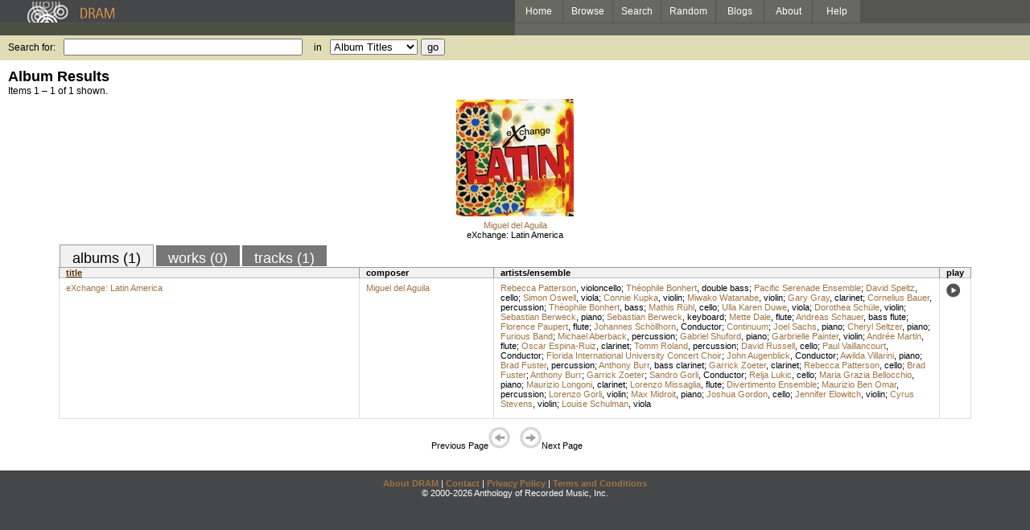

--- FILE ---
content_type: text/html; charset=UTF-8
request_url: http://www.dramonline.org/performers/sch-le-dorothea
body_size: 3405
content:
<!DOCTYPE html PUBLIC 
	"-//W3C//DTD XHTML 1.0 Transitional//EN"
	"http://www.w3.org/TR/xhtml1/DTD/xhtml1-transitional.dtd">
<html xmlns="http://www.w3.org/1999/xhtml" xml:lang="en" lang="en">
<head>
	<title>DRAM: Dorothea Schüle</title>
	<style type="text/css">@import '//ds64zzqcnu4aw.cloudfront.net/dram-assets/styles.css';</style>
	<style type="text/css">@import '//ds64zzqcnu4aw.cloudfront.net/dram-assets/header-internal.css';</style>
	
	
	<script type="text/javascript" src="//ds64zzqcnu4aw.cloudfront.net/dram-assets/support.js"></script>

	<script src="//code.jquery.com/jquery-1.4.2.min.js" type="text/javascript"></script>
</head>
<body>

<div id="branding">
	<div id="top-bar">
		<div id="top-logo">
			<a href="http://www.dramonline.org/"><img src="//ds64zzqcnu4aw.cloudfront.net/dram-assets/images/top_bar_logo.gif" border="0" alt="DRAM"/></a>
		</div>
		<div id="top-links">
			<a href="http://www.dramonline.org"> Home </a>
			<a href="http://www.dramonline.org/performers" rel="nofollow"> Browse </a>
			<a href="http://www.dramonline.org/search" rel="nofollow"> Search </a>
			<a href="http://www.dramonline.org/random" rel="nofollow"> Random </a>
			<a href="http://www.dramonline.org/blog"> Blogs </a>
			<a href="http://www.dramonline.org/page/about"> About </a>
			<a href="http://www.dramonline.org/page/help"> Help </a>
		</div>
	</div>
	<div id="top-user-info-bar">
		<div id="colored-half-bar">&nbsp;</div>
		<div id="top-user-name-slot">
			&nbsp;
		</div>
	</div>
	<div id="top-search">
		<br/>
		<form action="http://www.dramonline.org/search" enctype="application/x-www-form-urlencoded" id="dram-search" method="post" name="dram_search">
<div class="form-item" id="form-item-q"><label class="field-label">Search for:</label><input name="dram-search[q]" size="35" type="text" value="" /></div>
<div class="form-item" id="form-item-t"><label class="field-label">in</label><select name="dram-search[t]"><option value="">Select...</option><option value="album" selected>Album Titles</option><option value="work">Work Titles</option><option value="track">Track Titles</option><option value="composer">Composers</option><option value="performer">Performers</option><option value="ensemble">Ensembles</option><option value="note">Liner Notes</option><option value="page">Documentation</option><option value="blog_entry">Blogs</option><option value="cc">Catalog Code</option></select></div>
<div class="form-item" id="form-item-d"><input name="dram-search[d]" type="hidden" value="0" /></div>
<div class="form-item" id="form-item-o"><input name="dram-search[o]" type="hidden" value="stitle" /></div>
<div class="form-item" id="form-item-page"><input name="dram-search[page]" type="hidden" value="1" /></div>
<div class="form-item" id="form-item-submit"><input name="dram-search[submit]" type="submit" value="go" /></div>
</form>
	</div>
</div>
<div id="content">




<h2>Album Results</h2>

<div class="total-results">Items 1 &ndash; 1 of 1 shown.</div>

<table id="album-art-list" align="center">
<tr>
	<td class="album-art">
		<a href="http://www.dramonline.org/albums/exchange-latin-america"><img src="//ds64zzqcnu4aw.cloudfront.net/content/collections/cri/images/cr848d.jpg" height="146" border="0"/></a><br/>
<a class="artist-link search-term" href="http://www.dramonline.org/composers/del-aguila-miguel">Miguel del Aguila</a>		<br/>
		<a href="http://www.dramonline.org/albums/exchange-latin-america" class="album-title">eXchange: Latin America</a>
	</td>
</tr>
</table>

<div id="browse-tab-spacer">
<a class="type-tab current" href="http://www.dramonline.org/performers/sch-le-dorothea?t=album&o=title&d=0" rel="nofollow">albums (1)</a> <a class="type-tab" href="javascript:void(0);" rel="nofollow">works (0)</a> <a class="type-tab" href="http://www.dramonline.org/performers/sch-le-dorothea?t=track&o=title&d=0" rel="nofollow">tracks (1)</a>
</div>
<table id="search-results" class="dram-table" align="center">
	<tr>
		<th id='title-column'><a class="current-sort" href="http://www.dramonline.org/performers/sch-le-dorothea?t=album&o=title&d=0" rel="nofollow">title</a></th>
		<th id='composer-column'>composer</th>
		<th id='artists-column'>artists/ensemble</th>
		<th id='play-column'>play</th>
	</tr>
	<tr>
		<td>
			<a href="http://www.dramonline.org/albums/exchange-latin-america">eXchange: Latin America</a>
			<span class="subtitle"></span>
		</td>
		<td>
			<nobr>
<a class="artist-link search-term" href="http://www.dramonline.org/composers/del-aguila-miguel">Miguel del Aguila</a>			</nobr>
		</td>
		<td>
<a class="artist-link search-term" href="http://www.dramonline.org/performers/patterson-rebecca">Rebecca Patterson</a>, <a class="instrument-link search-term" href="http://www.dramonline.org/instruments/strings/violoncello">violoncello</a>; <a class="artist-link search-term" href="http://www.dramonline.org/performers/bonhert-th-ophile">Théophile Bonhert</a>, <a class="instrument-link search-term" href="http://www.dramonline.org/instruments/strings/double-bass">double bass</a>; <a class="artist-link search-term" href="http://www.dramonline.org/ensembles/pacific-serenade-ensemble">Pacific Serenade Ensemble</a>; <a class="artist-link search-term" href="http://www.dramonline.org/performers/speltz-david">David Speltz</a>, <a class="instrument-link search-term" href="http://www.dramonline.org/instruments/strings/cello">cello</a>; <a class="artist-link search-term" href="http://www.dramonline.org/performers/oswell-simon">Simon Oswell</a>, <a class="instrument-link search-term" href="http://www.dramonline.org/instruments/strings/viola">viola</a>; <a class="artist-link search-term" href="http://www.dramonline.org/performers/kupka-connie">Connie Kupka</a>, <a class="instrument-link search-term" href="http://www.dramonline.org/instruments/strings/violin">violin</a>; <a class="artist-link search-term" href="http://www.dramonline.org/performers/watanabe-miwako">Miwako Watanabe</a>, <a class="instrument-link search-term" href="http://www.dramonline.org/instruments/strings/violin">violin</a>; <a class="artist-link search-term" href="http://www.dramonline.org/performers/gray-gary">Gary Gray</a>, <a class="instrument-link search-term" href="http://www.dramonline.org/instruments/winds/clarinet">clarinet</a>; <a class="artist-link search-term" href="http://www.dramonline.org/performers/bauer-cornelius">Cornelius Bauer</a>, <a class="instrument-link search-term" href="http://www.dramonline.org/instruments/percussion/percussion">percussion</a>; <a class="artist-link search-term" href="http://www.dramonline.org/performers/bonhert-th-ophile">Théophile Bonhert</a>, <a class="instrument-link search-term" href="http://www.dramonline.org/instruments/strings/bass-2">bass</a>; <a class="artist-link search-term" href="http://www.dramonline.org/performers/r-hl-mathis">Mathis Rühl</a>, <a class="instrument-link search-term" href="http://www.dramonline.org/instruments/strings/cello">cello</a>; <a class="artist-link search-term" href="http://www.dramonline.org/performers/duwe-ulla-karen">Ulla Karen Duwe</a>, <a class="instrument-link search-term" href="http://www.dramonline.org/instruments/strings/viola">viola</a>; <a class="artist-link search-term" href="http://www.dramonline.org/performers/sch-le-dorothea">Dorothea Schüle</a>, <a class="instrument-link search-term" href="http://www.dramonline.org/instruments/strings/violin">violin</a>; <a class="artist-link search-term" href="http://www.dramonline.org/performers/berweck-sebastian">Sebastian Berweck</a>, <a class="instrument-link search-term" href="http://www.dramonline.org/instruments/keys/piano">piano</a>; <a class="artist-link search-term" href="http://www.dramonline.org/performers/berweck-sebastian">Sebastian Berweck</a>, <a class="instrument-link search-term" href="http://www.dramonline.org/instruments/keys/keyboard">keyboard</a>; <a class="artist-link search-term" href="http://www.dramonline.org/performers/dale-mette">Mette Dale</a>, <a class="instrument-link search-term" href="http://www.dramonline.org/instruments/winds/flute">flute</a>; <a class="artist-link search-term" href="http://www.dramonline.org/performers/schauer-andreas">Andreas Schauer</a>, <a class="instrument-link search-term" href="http://www.dramonline.org/instruments/winds/bass-flute">bass flute</a>; <a class="artist-link search-term" href="http://www.dramonline.org/performers/paupert-florence">Florence Paupert</a>, <a class="instrument-link search-term" href="http://www.dramonline.org/instruments/winds/flute">flute</a>; <a class="artist-link search-term" href="http://www.dramonline.org/performers/sch-llhorn-johannes">Johannes Schöllhorn</a>, <span>Conductor</span>; <a class="artist-link search-term" href="http://www.dramonline.org/ensembles/continuum">Continuum</a>; <a class="artist-link search-term" href="http://www.dramonline.org/performers/sachs-joel">Joel Sachs</a>, <a class="instrument-link search-term" href="http://www.dramonline.org/instruments/keys/piano">piano</a>; <a class="artist-link search-term" href="http://www.dramonline.org/performers/seltzer-cheryl">Cheryl Seltzer</a>, <a class="instrument-link search-term" href="http://www.dramonline.org/instruments/keys/piano">piano</a>; <a class="artist-link search-term" href="http://www.dramonline.org/ensembles/furious-band">Furious Band</a>; <a class="artist-link search-term" href="http://www.dramonline.org/performers/aberback-michael">Michael Aberback</a>, <a class="instrument-link search-term" href="http://www.dramonline.org/instruments/percussion/percussion">percussion</a>; <a class="artist-link search-term" href="http://www.dramonline.org/performers/shuford-gabriel">Gabriel Shuford</a>, <a class="instrument-link search-term" href="http://www.dramonline.org/instruments/keys/piano">piano</a>; <a class="artist-link search-term" href="http://www.dramonline.org/performers/painter-garbrielle">Garbrielle Painter</a>, <a class="instrument-link search-term" href="http://www.dramonline.org/instruments/strings/violin">violin</a>; <a class="artist-link search-term" href="http://www.dramonline.org/performers/martin-andr-e">Andrée Martin</a>, <a class="instrument-link search-term" href="http://www.dramonline.org/instruments/winds/flute">flute</a>; <a class="artist-link search-term" href="http://www.dramonline.org/performers/espina-ruiz-oscar">Oscar Espina-Ruiz</a>, <a class="instrument-link search-term" href="http://www.dramonline.org/instruments/winds/clarinet">clarinet</a>; <a class="artist-link search-term" href="http://www.dramonline.org/performers/roland-tomm">Tomm Roland</a>, <a class="instrument-link search-term" href="http://www.dramonline.org/instruments/percussion/percussion">percussion</a>; <a class="artist-link search-term" href="http://www.dramonline.org/performers/russell-david">David Russell</a>, <a class="instrument-link search-term" href="http://www.dramonline.org/instruments/strings/cello">cello</a>; <a class="artist-link search-term" href="http://www.dramonline.org/performers/vaillancourt-paul">Paul Vaillancourt</a>, <span>Conductor</span>; <a class="artist-link search-term" href="http://www.dramonline.org/ensembles/florida-international-university-concert-choir">Florida International University Concert Choir</a>; <a class="artist-link search-term" href="http://www.dramonline.org/performers/augenblick-john">John Augenblick</a>, <span>Conductor</span>; <a class="artist-link search-term" href="http://www.dramonline.org/performers/villarini-awilda">Awilda Villarini</a>, <a class="instrument-link search-term" href="http://www.dramonline.org/instruments/keys/piano">piano</a>; <a class="artist-link search-term" href="http://www.dramonline.org/performers/fuster-brad">Brad Fuster</a>, <a class="instrument-link search-term" href="http://www.dramonline.org/instruments/percussion/percussion">percussion</a>; <a class="artist-link search-term" href="http://www.dramonline.org/performers/burr-anthony">Anthony Burr</a>, <a class="instrument-link search-term" href="http://www.dramonline.org/instruments/winds/bass-clarinet">bass clarinet</a>; <a class="artist-link search-term" href="http://www.dramonline.org/performers/zoeter-garrick">Garrick Zoeter</a>, <a class="instrument-link search-term" href="http://www.dramonline.org/instruments/winds/clarinet">clarinet</a>; <a class="artist-link search-term" href="http://www.dramonline.org/performers/patterson-rebecca">Rebecca Patterson</a>, <a class="instrument-link search-term" href="http://www.dramonline.org/instruments/strings/cello">cello</a>; <a class="artist-link search-term" href="http://www.dramonline.org/performers/fuster-brad">Brad Fuster</a>; <a class="artist-link search-term" href="http://www.dramonline.org/performers/burr-anthony">Anthony Burr</a>; <a class="artist-link search-term" href="http://www.dramonline.org/performers/zoeter-garrick">Garrick Zoeter</a>; <a class="artist-link search-term" href="http://www.dramonline.org/performers/gorli-sandro">Sandro Gorli</a>, <span>Conductor</span>; <a class="artist-link search-term" href="http://www.dramonline.org/performers/lukic-relja">Relja Lukic</a>, <a class="instrument-link search-term" href="http://www.dramonline.org/instruments/strings/cello">cello</a>; <a class="artist-link search-term" href="http://www.dramonline.org/performers/bellocchio-maria-grazia">Maria Grazia Bellocchio</a>, <a class="instrument-link search-term" href="http://www.dramonline.org/instruments/keys/piano">piano</a>; <a class="artist-link search-term" href="http://www.dramonline.org/performers/longoni-maurizio">Maurizio Longoni</a>, <a class="instrument-link search-term" href="http://www.dramonline.org/instruments/winds/clarinet">clarinet</a>; <a class="artist-link search-term" href="http://www.dramonline.org/performers/missaglia-lorenzo">Lorenzo Missaglia</a>, <a class="instrument-link search-term" href="http://www.dramonline.org/instruments/winds/flute">flute</a>; <a class="artist-link search-term" href="http://www.dramonline.org/ensembles/divertimento-ensemble">Divertimento Ensemble</a>; <a class="artist-link search-term" href="http://www.dramonline.org/performers/omar-maurizio-ben">Maurizio Ben Omar</a>, <a class="instrument-link search-term" href="http://www.dramonline.org/instruments/percussion/percussion">percussion</a>; <a class="artist-link search-term" href="http://www.dramonline.org/performers/gorli-lorenzo">Lorenzo Gorli</a>, <a class="instrument-link search-term" href="http://www.dramonline.org/instruments/strings/violin">violin</a>; <a class="artist-link search-term" href="http://www.dramonline.org/performers/midroit-max">Max Midroit</a>, <a class="instrument-link search-term" href="http://www.dramonline.org/instruments/keys/piano">piano</a>; <a class="artist-link search-term" href="http://www.dramonline.org/performers/gordon-joshua">Joshua Gordon</a>, <a class="instrument-link search-term" href="http://www.dramonline.org/instruments/strings/cello">cello</a>; <a class="artist-link search-term" href="http://www.dramonline.org/performers/elowitch-jennifer">Jennifer Elowitch</a>, <a class="instrument-link search-term" href="http://www.dramonline.org/instruments/strings/violin">violin</a>; <a class="artist-link search-term" href="http://www.dramonline.org/performers/stevens-cyrus">Cyrus Stevens</a>, <a class="instrument-link search-term" href="http://www.dramonline.org/instruments/strings/violin">violin</a>; <a class="artist-link search-term" href="http://www.dramonline.org/performers/schulman-louise">Louise Schulman</a>, <a class="instrument-link search-term" href="http://www.dramonline.org/instruments/strings/viola">viola</a>		</td>
		<td>
			<a href="javascript:void(0)" onclick="popupPlayer('http://www.dramonline.org/albums/exchange-latin-america/player');">
				<img src="//ds64zzqcnu4aw.cloudfront.net/dram-assets/images/icon_sound.gif" 
					 onmouseover="this.src='//ds64zzqcnu4aw.cloudfront.net/dram-assets/images/icon_sound_on.gif'"
					 onmouseout="this.src='//ds64zzqcnu4aw.cloudfront.net/dram-assets/images/icon_sound.gif'" border="0"
					 alt="play"/>
			</a>
		</td>
	</tr>
</table>

<div class="page-guide">Previous Page<img alt="Previous Page" src="//ds64zzqcnu4aw.cloudfront.net/dram-assets/images/browse_arrow_left_off.gif" />&nbsp;&nbsp;&nbsp;&nbsp;<img alt="Next Page" src="//ds64zzqcnu4aw.cloudfront.net/dram-assets/images/browse_arrow_right_off.gif" />Next Page</div>

<script type="text/javascript">
var NTPT_PGEXTRA='type=performer&request_ip=3.145.48.108&user_id=0&name=Dorothea+Sch%C3%BCle&eventType=browse';
</script>

</div>


<div id='footer'>
<a href="http://www.dramonline.org/page/about">About DRAM</a> |
<a href="http://www.dramonline.org/page/contact">Contact</a> |
<a href="http://www.dramonline.org/page/privacy-policy">Privacy Policy</a> |
<a href="http://www.dramonline.org/page/terms-and-conditions">Terms and Conditions</a>
<br/>
&copy; 2000-2026 Anthology of Recorded Music, Inc.
</div>

<script type="text/javascript">
var gaJsHost = (("https:" == document.location.protocol) ? "https://ssl." : "http://www.");
document.write(unescape("%3Cscript src='" + gaJsHost + "google-analytics.com/ga.js' type='text/javascript'%3E%3C/script%3E"));
</script>
<script type="text/javascript">
var pageTracker = _gat._getTracker("UA-3493189-1");
pageTracker._initData();
pageTracker._trackPageview();
</script>


<!-- BEGIN: Scholarly iQ Page Tag -->
<!-- Copyright 2001-2010, IBM Corporation All rights reserved. -->
<script language="JavaScript" src="//dramtag.scholarlyiq.com/ntpagetag.js"></script>
<noscript>
<img src="//dramtag.scholarlyiq.com /ntpagetag.gif?js=0" height="1" width="1" border="0" hspace="0" vspace="0" alt="">
</noscript>
<!-- END: Scholarly iQ Page Tag -->

<!--
Generated for app-prod-a8411543
-->

</body>
</html>

--- FILE ---
content_type: text/css
request_url: http://ds64zzqcnu4aw.cloudfront.net/dram-assets/styles.css
body_size: 13201
content:
/*********************************************
 * Global Styles
 *********************************************/

body {
	font-family: Helvetica, Arial, sans-serif;
	background-color: #464749;
	color: #fff;
	margin: 0 0 0 0;
	padding: 0 0 0 0;
}

a,
a:visited,
a:active,
a:link {
	color: #9f7544;
	text-decoration: none;
}

a:hover {
	color: #9f7544;
	text-decoration: underline;
}

h1 a {
	text-decoration: none;
}

h1, h2, h3, h4 {
	margin: 0px;
	padding: 0px;
}

dd {
	padding-bottom: 15px;
}

.block-tt {
	font-family: Courier, Courier New, mono;
	padding-left: 10px;
	margin: 5px 0 5px 0;
}

.drambox {
	color: #000;
	margin-top: 20px;
	background-color: #fff;
	border-top:1px solid #999999;
	border-left: 1px solid #999999;
	border-right: 1px solid #999999;
	border-bottom: 1px solid #999999;
	padding-top: 10px;
	padding-left: 10px;
}

#branding {
	border-collapse: collapse;
	width: 100%;
	margin: 0 0 0 0;
	padding: 0 0 0 0;
}

#branding .search {
	background-color: #dfdcb6;
	height: 30px;
	padding-top: 3px;
}

#branding .search .field-label {
	display: inline;
	font-weight: normal;
	font-size: 12px;
	color: #000;
	padding: 0 10px 0 10px;
}

#branding .left {
	height: 10px;
	width: 50%;
	background-color: #4b5042;
}

#branding .right {
	height: 10px;
	width: 50%;
	background-color: #67685f;
}

#branding .links {
	background-color: #53554e;
	padding-right: 4px;
	white-space: nowrap;
}

#branding .links a {
	background-color: #67685f;
	color: #fff;
	padding: 10px 10px 8px 10px;
	margin-right: 1px;
	height: 100%;
	font-size: 12px;
	text-decoration: none;
}

#branding .links a:hover {
	background-color: #53554e;
	color: #9f7544;
}

#branding .top-bar {
	height: 30px;
	vertical-align: bottom;
}

#footer {
	margin-top: 10px;
	font-size: 11px;
	text-align: center;
}

#footer a {
	font-weight: bold;
}

#content {
	font-size: 12px;
	color: #000;
	background-color: #fff;
	padding: 10px 10px 15px 10px;
	height: 100%;
	clear: right;
}

#navigation {
	width: 240px;
}

#navigation h3 {
	margin-top: 15px;
}

a.instrument-link,
a.instrument-link:link,
a.instrument-link:active,
a.instrument-link:visited {
	color: black;
	text-decoration: none;
}

a.instrument-link:hover {
	color: #604729;
	text-decoration: underline;
}

.labeled-list {
	font-size: 11px;
}

.labeled-list label {
	font-weight: bold;
}

#dram-search .form-item {
	display: inline;
}

#dram-search {
	margin: 0;
}

#dram-search a {
	font-size: 11px;
}

.current-user-info {
	font-size: 11px;
	padding: 0;
	margin: 0;
	text-align: right;
}

label .required {
	color: #800;
	font-weight: bold;
}

.form-error {
	border: 1px solid #aa6666;
	background-color: #ff9999;
}

.form-error .form-help {
	color: #aa0000;
}

.error {
	color: red;
}

.message {
	color: green;
}

#login-table td {
	vertical-align: top;
}

.dram-table {
	clear: both;
	background-color: #fff;
	color: #000;
	font-size: 11px;
	border-collapse: collapse;
	border-spacing: 0px;
}

.dram-table th {
	background-color: rgb(241,241,241);
	border-top:1px solid #999999;
	border-left: 1px solid #999999;
	border-right: 1px solid #999999;
	border-bottom: 1px solid #bbbbbb;
	text-align:left;
	padding: 0px 8px 0px 8px;
}

.dram-table td {
	border-left: 1px solid #dddddd;
	border-right: 1px solid #dddddd;
	border-bottom: 1px solid #dddddd;
	vertical-align: top;
	padding: 0px 8px 0px 8px;
}

/*********************************************
 * Members Page Styles
 *********************************************/
#signup-form .subheading {
	font-size: 16px;
	font-weight: bold;
	padding-top: 20px;
	margin-bottom: 10px;
	width: 100%;
	border-bottom: 1px dotted #777;
}

#form-item-info {
	float: left;
}

#form-item-billing {
	float: left;
	margin-left: 60px;
}

#form-item-level {
	float: left;
	clear: right;
	margin-left: 60px;
}

#form-item-create {
	clear: both;
}

#form-item-level label {
	display: block;
}

#form-item-level label.details {
	font-size: 10px;
	color: #777;
	padding-left: 20px;
}

/*********************************************
 * Page Navigation Styles
 *********************************************/
#side-nav-list {
	margin-left: 0px;
	padding-left: 0px;
	padding-top: 0px;
	margin-top: 0px;
	width: 240px;
	float: left;
	height: 100%;
}
#side-nav-list li {
	list-style: none;
	padding-right: 0px;
}

#side-nav-list li a{
	width: 100%;
}

#logo{
	padding-bottom: 20px;
}
#side-nav-list li.navigation-header {
	margin-top: 15px;
	font-weight: bold;
	font-size: 1.2em;
}

/*********************************************
 * Home Page Styles
 *********************************************/

#news-cell {
	font-size: 11px;
	color: #d8d8d8;
	padding-bottom: 30px;
	padding-left: 10px;
	background-color: #414244;
}

#news-cell h1 {
	color: #cb9658;
	font-size: 18px;
	font-weight: normal;
}

#news-cell strong {
	font-size: 14px;
}

#mission {
	width: 600px;
}

#most-popular-summary {
	width: 100%;
	padding-top: 20px;
}

#most-popular-summary td {
	font-size: 11px;
	vertical-align: top;
	padding-left: 10px;
	padding-right: 15px;
	width: 20%;
	line-height: 135%;
}

#most-popular-summary h3 {
	margin-top: 10px;
}

#most-popular-summary h3 a {
	color: #000;
	text-decoration: none;
}

#most-popular-summary ul {
	padding-left: 0;
	margin-left: 0;
}

#most-popular-summary li {
	list-style: none;
}

#most-popular-summary li.more {
	font-weight: bold;
	padding-top: 10px;
}

/*********************************************
 * Browse Page Styles
 *********************************************/
#album-art-list {
	margin-bottom: 10px;
}

#browse-table {
	width: 100%;
}

#browse-table td {
	line-height: 135%;
	padding: 0px 5px 0px 5px;
}

#prefix-form .field-label,
#prefix-form .form-item {
	display: inline;
}

h3.instrument-category {
	border-bottom: 1px solid #ddd;
}

h3.instrument-category,
h3.instrument-category a {
	margin-top: 10px;
	font-size: 16px;
	color: #4b5042;
}

/*********************************************
 * Search Page Styles
 *********************************************/

#search-results #composer-column,
#main-results #composer-column {
	width: 150px;
}

/*
#search-results .title-column a,
#main-results .title-column a {
	font-size: 12px;
}
*/

#search-results .subtitle,
#main-results .subtitle {
	display: block;
	font-size: 10px;
	color: #777;
}

#search-results .subtitle,
#main-results .subtitle {
	display: block;
	font-size: 10px;
	color: #777;
}

.tab-content {
	border: 1px solid #777;
	padding: 5px;
}

.type-tab {
	font-size: 18px;
	background-color: #777;
	padding: 6px 15px 0px 15px;
	margin-top: 10px;
}

a.type-tab {
	color: #fff;
}

.type-tab.current {
	border-top: 1px solid #999;
	border-right: 1px solid #999;
	border-left: 1px solid #999;
	border-bottom: 1px solid rgb(241,241,241);
	background-color: rgb(241,241,241);
}

a.type-tab.current {
	color: #000;
}

.more-results-link {
	font-weight: bold;
	padding-left: 5px;
}

.page-guide {
	position: relative;
	left: -10px;
	font-size: 11px;
	padding: 10px 10px 10px 10px;
	text-align: center;
}

.page-guide a {
	text-decoration: none;
}

.search-instructions {
	font-weight: bold;
	color: #9f7544;
	font-size: 16px;
	width: 600px;
}

.search-message .main {
	color: #9f7544;
	font-size: 14px;
}

.search-message p {
	font-size: 10px;
	margin: 0;
	padding: 0;
}

.album-art {
	text-align: center;
	vertical-align: top;
	width: 150px;
	font-size: 11px;
}

.album-art img {
	margin-bottom: 5px;
}

.album-art .album-title {
	color: #000;
}

#browse-tab-spacer {
	margin-left: 5%;
	padding-left: 1px;
}

#search-header{
	width: 90%;
}

#search-results {
	width: 90%;
}

#search-results th a.current-sort {
	color: #5b3100;
	text-decoration: underline;
}

#search-results td {
	padding: 6px 8px 12px 8px;
}

#search-results #title-column {
	width: 33%;
}

#type-column {
	width: 30px;
}

#play-column {
	width: 20px;
}

#delete-column {
	width: 20px;
}

/*********************************************
 * Playlist Page Styles
 *********************************************/
#personal-playlists,
#shared-playlists {
	width: 400px;
}

#playlist-items td {
	padding-top: 3px;
}

#create-new-playlist-cell{
	font-weight: bold;
	text-align: right;
}

#drag-column {
	border: 0px;
	background-color: #fff;
}

td.item-runtime {
	text-align: right;
	padding-left: 10px;
	padding-right: 5px;
}

td.drag-thumb {
	border-left: 0px;
	border-right: 0px;
	border-bottom: 0px;
	padding: 0;
	cursor: move;
}

td.drag-thumb {
	text-align: right;
}

p.unapproved {
	background-color: #fdfedf;
}

#form-item-catalog_code label {
	display: inline;
}

/*********************************************
 * Detail Page Styles
 *********************************************/

h3.item-title {
	padding-bottom: 10px;
}

h3.item-title label {
	font-size: 14px;
	font-weight: normal;
	color: #999;
}

.playlist-control {
	display: none;
}

#embedded-player {
	width: 400px;
	padding: 10px 10px 10px 10px;
	margin-top: 10px;
	margin-bottom: 10px;
}

#embedded-player.detached {
	background-color: #ccc;
	color: #888;
}

#player-plugin {
	display: none;
}

#player-controls {
	font-size: 14px;
	background-color: #ccca9e;
	padding: 5px;
	width: 275px;
	margin-bottom: 20px;
}

#player-controls label {
	font-weight: bold;
}

#player-controls a {
	font-size: 18px;
	font-weight: bold;
	padding-left: 10px;
	padding-right: 10px;
}

#item-details {
	padding-bottom: 30px;
	padding-top: 10px;
	padding-left: 10px;
}

#item-permalink {
	padding-bottom: 10px;
}

#primary-info {
	width: 200px;
	vertical-align: top;
}

#item-running-time,
#item-performers {
	margin-bottom: 10px;
}

#album-details {
	padding-bottom: 30px;
}

#secondary-info,
#album-cover,
#album-info {
	vertical-align: top;
}

#album-cover {
	width: 200px;
}

#album-title {
	font-size: 14px;
}

#release-info {
	margin-top: 10px;
	margin-bottom: 10px;
}

#album-composers,
#album-performers {
	margin-bottom: 10px;
}

#track-list .runtime {
	text-align: right;
	padding-right: 20px;
	width: 100px;
}

#track-list {
	font-size: 12px;
	border-collapse: collapse;
}

.subitem-details {
	display: none;
}

.subitem-details.selected {
	display: block;
	background-color: #fff;
}

.item-row.selected {
	background-color: #fff;
}

.selection-arrow {
	display: none;
	position: absolute;
	z-index: 100;
}

.drambox.details {
	background-color: #e5e4db;
}

#link-buttons {
	margin-bottom: 20px;
}

a.link-button {
	font-size: 12px;
	text-decoration: none;
}

a.link-button img {
	vertical-align: middle;
	padding-right: 7px;
	padding-left: 7px;
	padding-bottom: 3px;
}

#album-cover img {
	padding-bottom: 10px;
}

.emphasis-area {
	background-color: #ccca9e;
	padding: 5px;
	margin-bottom: 20px;
}

#note-popup-link {
	display: block;
	font-weight: bold;
	font-size: 16px;
	padding: 10px;
}

/*********************************************
 * Edit Form Styles
 *********************************************/

label.field-label {
	display: block;
	font-weight: bold;
	font-size: 11px;
}

.form-item {
	margin-bottom: 5px;
}

.form-help {
	font-size: 11px;
	color: #777;
}

#form-item-cancel,
#form-item-save {
	display: inline;
}

.ac_choices {
	color: black;
}

/**********************************************
 * Blog Page Styles
 **********************************************/
a.blog-category-link:link,
a.blog-category-link:active,
a.blog-category-link:visited,
a.blog-category-link:hover {
	color: #555;
}

.blog-entries {
	width: 220px;
}

.blog-entry {
	margin-bottom: 15px;
}

a.blog-category-header-link {
	color: #000;
	font-size: 14px;
	font-weight: bold;
	padding: 10px;
}

a.blog-category-header-link.active:link,
a.blog-category-header-link.active:active,
a.blog-category-header-link.active:visited {
	background-color: #eee;
}

a.blog-category-header-link:link,
a.blog-category-header-link:active,
a.blog-category-header-link:visited {
	background-color: #fdfedf;
}

a.blog-category-header-link.active:hover,
a.blog-category-header-link:hover {
	background-color: #ddd;
	text-decoration: none;
}

.blog-links {
	margin-top: 15px;
	margin-bottom: 25px;
}

/**********************************************
 * Login Page Styles
 **********************************************/
.active {
	background-color: #DDD;
}

a.active {
	color: #000;
	text-decoration: none;
	font-weight: bold;
}

.tab-link {
	padding: 3px 10px 4px 10px;
	line-height: 155%;
}

.tab-page {
	padding: 7px;
	width: 300px;
	height: 130px;
}

.tab-page label.help {
	font-size: 11px;
	line-height: 24px;
}

#login-form {
	display: none;
}

#trial-form {
	display: none;
}

/**********************************************
 * Letter Index Styles
 **********************************************/

#institution-index {
	margin-top: 10px;
}

.letter-bar {
	margin: 0;
	padding: 0;
	border-bottom: 1px solid black;
}

.index-letter a {
	padding: 4px 4px 0px 4px;
	margin-right: 4px;
	background-color: #dfdcb6;
	font-size: 16px;
	font-weight: bold;
	text-decoration: none;
}

.index-letter a:hover,
.index-letter a.active {
	background-color: #4b5042;
	color: #fff;
}

.letter-group {
	display: none;
	margin-top: 10px;
	background-color: #fff;
}

/**********************************************
 * Page Page Styles
 **********************************************/
.spacer {
	clear: both;
	width: 0px;
	height: 0px;
}

.page { 
	margin-left:240px;
}

--- FILE ---
content_type: text/javascript
request_url: http://ds64zzqcnu4aw.cloudfront.net/dram-assets/support.js
body_size: 1922
content:
var playerWindow = null;

function popupPlayer(url){
	var plugin = $('#player-plugin');
	if(plugin){
		plugin.hide();
	}
	
	playerWindow = window.open(url, 'DetachedPlayer', 'left=20,top=20,height=300,width=690,menubar=no,status=no,toolbar=no,location=no,directories=no,resizable=yes,scrollbars=yes');
	playerWindow.focus();
}

function setupPlaylistControl(control_selector, item_id, item_table, playlist_add_url){
	$(document).ready(function(){
		$(control_selector).change(function(){
			var data = {
				'add-item[item_id]':item_id,
				'add-item[item_table]':item_table,
				'add-item[submit]':'add'
			};
			
			var response = null;
			if($(this).val() == '__new__'){
				response = prompt("What do you want to name the new playlist?");
				if(response != null && response != ''){
					data['add-item[new_playlist]'] = response;
				}
			}
			
			var callback = function(data, textStatus){};
			jQuery.post(playlist_add_url + '/' + $(this).val(), data, callback, 'text');
			$(this).val('');
			
			if(response){
				alert("This " + item_table + " has been added to a new playlist called '" + response + "'.");
				window.location.reload();
			}
			else{
				alert("This " + item_table + " has been added to your playlist.");
			}
		});
	});
}

function embeddedPlayer(){
	if(playerWindow){
		playerWindow.close();
		playerWindow = null;
	}
	var plugin = document.getElementById('player-plugin');
	plugin.style.display = 'block';
	alignSelectionArrow();
}

function alignSelectionArrow(){
	var selected_item = $('.item-row.selected');
	var arrow = $('#selected-' + item_type + '-arrow');
	var offset = selected_item.offset();
	
	if(offset){
		arrow.css('top', offset.top);
		arrow.css('left', offset.left - 150); 
		arrow.show();
	}
}

function exposeSelectionArrow(){
	var arrow = $('#selected-' + item_type + '-arrow:visible');
	var offset = arrow.offset()
	if(offset){
		window.scroll(0, offset.top - 100);
	}
}

